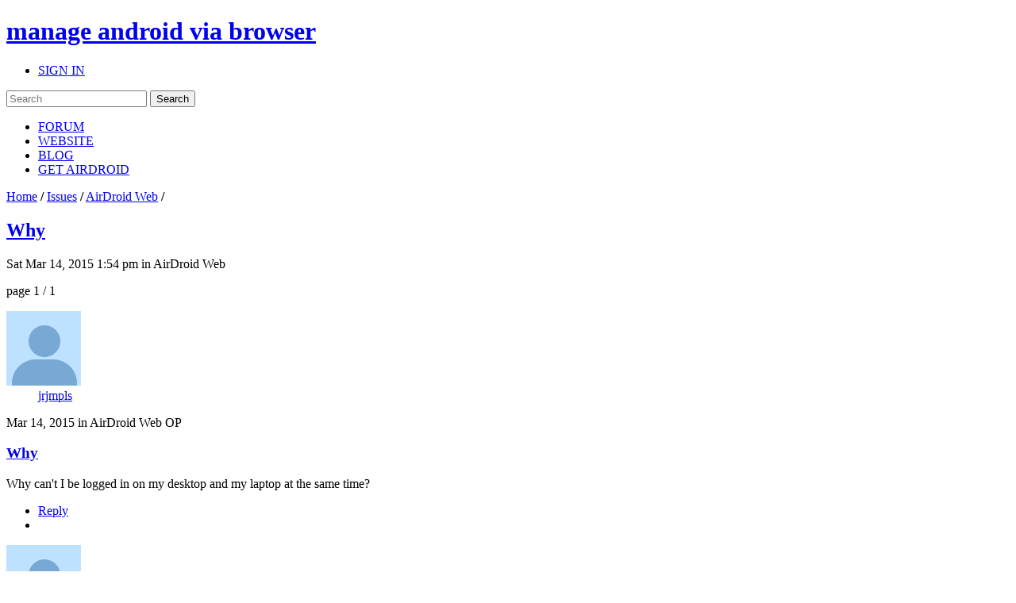

--- FILE ---
content_type: text/html; charset=utf-8
request_url: https://accounts.google.com/o/oauth2/postmessageRelay?parent=https%3A%2F%2Fforums.airdroid.com&jsh=m%3B%2F_%2Fscs%2Fabc-static%2F_%2Fjs%2Fk%3Dgapi.lb.en.2kN9-TZiXrM.O%2Fd%3D1%2Frs%3DAHpOoo_B4hu0FeWRuWHfxnZ3V0WubwN7Qw%2Fm%3D__features__
body_size: 157
content:
<!DOCTYPE html><html><head><title></title><meta http-equiv="content-type" content="text/html; charset=utf-8"><meta http-equiv="X-UA-Compatible" content="IE=edge"><meta name="viewport" content="width=device-width, initial-scale=1, minimum-scale=1, maximum-scale=1, user-scalable=0"><script src='https://ssl.gstatic.com/accounts/o/2580342461-postmessagerelay.js' nonce="oeVDljuoT25nE5ayXyoFrA"></script></head><body><script type="text/javascript" src="https://apis.google.com/js/rpc:shindig_random.js?onload=init" nonce="oeVDljuoT25nE5ayXyoFrA"></script></body></html>

--- FILE ---
content_type: text/html; charset=utf-8
request_url: https://www.google.com/recaptcha/api2/aframe
body_size: 268
content:
<!DOCTYPE HTML><html><head><meta http-equiv="content-type" content="text/html; charset=UTF-8"></head><body><script nonce="XTks3JIW_V4V19de-thBVQ">/** Anti-fraud and anti-abuse applications only. See google.com/recaptcha */ try{var clients={'sodar':'https://pagead2.googlesyndication.com/pagead/sodar?'};window.addEventListener("message",function(a){try{if(a.source===window.parent){var b=JSON.parse(a.data);var c=clients[b['id']];if(c){var d=document.createElement('img');d.src=c+b['params']+'&rc='+(localStorage.getItem("rc::a")?sessionStorage.getItem("rc::b"):"");window.document.body.appendChild(d);sessionStorage.setItem("rc::e",parseInt(sessionStorage.getItem("rc::e")||0)+1);localStorage.setItem("rc::h",'1768919930234');}}}catch(b){}});window.parent.postMessage("_grecaptcha_ready", "*");}catch(b){}</script></body></html>